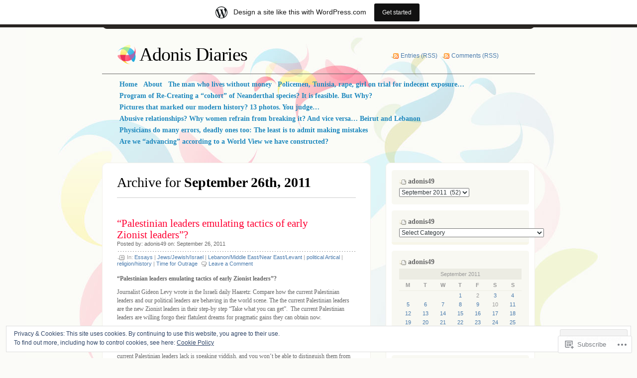

--- FILE ---
content_type: application/javascript
request_url: https://adonis49.wordpress.com/_static/??/wp-content/js/rlt-proxy.js,/wp-content/themes/pub/albeo/javascript/tabs.js,/wp-content/blog-plugins/wordads-classes/js/cmp/v2/cmp-non-gdpr.js?m=1720530689j
body_size: 3904
content:
// listen for rlt authentication events and pass them to children of this document.
( function() {
	var currentToken;
	var parentOrigin;
	var iframeOrigins;
	var registeredIframes = [];
	var initializationListeners = [];
	var hasBeenInitialized = false;
	var RLT_KEY = 'jetpack:wpcomRLT';

	// should we inject RLT into this iframe?
	function rltShouldAuthorizeIframe( frameOrigin ) {
		if ( ! Array.isArray( iframeOrigins ) ) {
			return false;
		}
		return iframeOrigins.includes( frameOrigin );
	}

	function rltInvalidateWindowToken( token, target, origin ) {
		if ( target && typeof target.postMessage === 'function' ) {
			try {
				target.postMessage( JSON.stringify( {
					type: 'rltMessage',
					data: {
						event: 'invalidate',
						token: token,
						sourceOrigin: window.location.origin,
					},
				} ), origin );
			} catch ( err ) {
				return;
			}
		}
	}

	/**
	 * PUBLIC METHODS
	 */
	window.rltInvalidateToken = function( token, sourceOrigin ) {
		// invalidate in current context
		if ( token === currentToken ) {
			currentToken = null;
		}

		// remove from localstorage, but only if in a top level window, not iframe
		try {
			if ( window.location === window.parent.location && window.localStorage ) {
				if ( window.localStorage.getItem(RLT_KEY) === token ) {
					window.localStorage.removeItem(RLT_KEY);
				}
			}
		} catch( e ) {
			console.info("localstorage access for invalidate denied - probably blocked third-party access", window.location.href);
		}

		// invalidate in registered iframes
		for ( const [ frameOrigin, frameWindow ] of registeredIframes ) {
			if ( frameOrigin !== sourceOrigin ) {
				rltInvalidateWindowToken( token, frameWindow, frameOrigin );
			}
		}

		// invalidate in parent
		if ( parentOrigin && parentOrigin !== sourceOrigin && window.parent ) {
			rltInvalidateWindowToken( token, window.parent, parentOrigin );
		}
	}

	window.rltInjectToken = function( token, target, origin ) {
		if ( target && typeof target.postMessage === 'function' ) {
			try {
				target.postMessage( JSON.stringify( {
					type: 'loginMessage',
					data: {
						event: 'login',
						success: true,
						type: 'rlt',
						token: token,
						sourceOrigin: window.location.origin,
					},
				} ), origin );
			} catch ( err ) {
				return;
			}
		}
	};

	window.rltIsAuthenticated = function() {
		return !! currentToken;
	};

	window.rltGetToken = function() {
		return currentToken;
	};

	window.rltAddInitializationListener = function( listener ) {
		// if RLT is already initialized, call the listener immediately
		if ( hasBeenInitialized ) {
			listener( currentToken );
		} else {
			initializationListeners.push( listener );
		}
	};

	// store the token in localStorage
	window.rltStoreToken = function( token ) {
		currentToken = token;
		try {
			if ( window.location === window.parent.location && window.localStorage ) {
				window.localStorage.setItem( RLT_KEY, token );
			}
		} catch( e ) {
			console.info("localstorage access denied - probably blocked third-party access", window.location.href);
		}
	}

	window.rltInitialize = function( config ) {
		if ( ! config || typeof window.postMessage !== 'function' ) {
			return;
		}

		currentToken  = config.token;
		iframeOrigins = config.iframeOrigins;
		parentOrigin  = config.parentOrigin; // needed?

		// load token from localStorage if possible, but only in top level window
		try {
			if ( ! currentToken && window.location === window.parent.location && window.localStorage ) {
				currentToken = window.localStorage.getItem(RLT_KEY);
			}
		} catch( e ) {
			console.info("localstorage access denied - probably blocked third-party access", window.location.href);
		}

		// listen for RLT events from approved origins
		window.addEventListener( 'message', function( e ) {
			var message = e && e.data;
			if ( typeof message === 'string' ) {
				try {
					message = JSON.parse( message );
				} catch ( err ) {
					return;
				}
			}

			var type = message && message.type;
			var data = message && message.data;

			if ( type === 'loginMessage' ) {
				if ( data && data.type === 'rlt' && data.token !== currentToken ) {
					// put into localStorage if running in top-level window (not iframe)
					rltStoreToken( data.token );

					// send to registered iframes
					for ( const [ frameOrigin, frameWindow ] of registeredIframes ) {
						rltInjectToken( currentToken, frameWindow, frameOrigin );
					}

					// send to the parent, unless the event was sent _by_ the parent
					if ( parentOrigin && parentOrigin !== data.sourceOrigin && window.parent ) {
						rltInjectToken( currentToken, window.parent, parentOrigin );
					}
				}
			}

			if ( type === 'rltMessage' ) {
				if ( data && data.event === 'invalidate' && data.token === currentToken ) {
					rltInvalidateToken( data.token );
				}

				if ( data && data.event === 'register' ) {
					if ( rltShouldAuthorizeIframe( e.origin ) ) {
						registeredIframes.push( [ e.origin, e.source ] );
						if ( currentToken ) {
							rltInjectToken( currentToken, e.source, e.origin );
						}
					}
				}
			}
		} );

		initializationListeners.forEach( function( listener ) {
			listener( currentToken );
		} );

		initializationListeners = [];

		// inform the parent that we are ready to receive the RLT token
		window.parent.postMessage( {
			type: 'rltMessage',
			data: {
				event: 'register'
			},
		}, '*' );

		hasBeenInitialized = true;
	};
} )();
;
/*
*	TABS
*	---------------------------------------------------------------------------
*	Copyright (c) 2008 Dan Peverill
*	http://www.danpeverill.com
*
*	LICENSE
*	---------------------------------------------------------------------------
*	The MIT License
*	http://www.opensource.org/licenses/mit-license.php
*
*	INSALLATION
*	---------------------------------------------------------------------------
*	Tabs are controlled with links. Each link has a target that it is attached to and specified
*	as an #anchor in the href attribute. Example: <a href="#tab">tab</a>. The #anchor
*	is the id of the actual target.
*
*	Tabs can be grouped or single. Grouping tabs you specify the parent
*	class of the tabs with the "tabs" class. For a single tab just add the class "tabs" to it.
*
*	Active tabs given the class "active" by default. Inactive tabs have no class. You may
*	specify the default active/inactive tabs  by adding the class "active" to any of them in
*	your HTML.
*
*	Tab targets are automatically shown and hidden as you click the appropriate tabs. You can control
*	this behavior with callback functions (see below). It is up to you to style the tabs and tab targets
*	with CSS. This script only toggles the active class on tabs and shows/hides the tab targets.
*
*	You may add custom tabs yourself with Tabs.create(tabs, callbacks).
*
*	Callbacks is an optional argument. Callbacks is an object with two optional properties: click, show.
*	These options are a function that handles the appropriate callback. Each callback can accept
*	two arguments, the click event and the currently active tab target. this refers to the tab.
*	click: This callback is triggered just as a tab is clicked. Returning false cancels the entire event.
*	show: This callback is triggered after the active class and tab has been set, but just before
*		the tab targets are shown.  Returning false means you  handled the showing/hiding of
*		of the tab targets.
*/

var Tabs = {
	className: "tabs",
	activeClass: "active",

	addLoadEvent: function(event) {
		var oldLoad = window.onload;

		window.onload = function() {
			event();
			if (oldLoad) oldLoad();
		}
	},

	create: function(tabs, callbacks) {
		if (!tabs.length)
			this.createSingle(tabs, callbacks);
		else
			this.createGroup(tabs, callbacks);
	},

	createSingle: function(tab, callbacks) {
		if (this.Element.hasClass(tab, this.activeClass))
			this.Element.show(this.getTarget(tab));

		this.Element.addClickEvent(tab, function(e) {
			if (!Tabs._callback(this, callbacks, "click", e))
				return false;	// Cancel event.

			Tabs.Element.toggleClass(this, Tabs.activeClass);

			if (!Tabs._callback(this, callbacks, "show", e))
				return false;	// Callback handled visibility change.

			Tabs.Element.toggleVisibility(Tabs.getTarget(this));
		});
	},

	createGroup: function(tabs, callbacks) {
		var active;

		for (var i = 0; i < tabs.length; i++) {
			var tab = tabs[i];
			if (this.Element.hasClass(tab, this.activeClass)) {
				active = tab;
				this.Element.addClass(tab);
				this.Element.show(this.getTarget(tab));
			}
			else {
				this.Element.hide(this.getTarget(tab));
			}

			Tabs.Element.addClickEvent(tab, function(e) {
				if (!Tabs._callback(this, callbacks, "click", e, active))
					return false;	// Cancel event.

				Tabs.Element.removeClass(active, Tabs.activeClass);
				Tabs.Element.addClass(this, Tabs.activeClass);

				var from = active;
				active = this;

				if (!Tabs._callback(this, callbacks, "show", e, from))
					return false;	// Callback handled visibility change.

				Tabs.Element.hide(Tabs.getTarget(from));
				Tabs.Element.show(Tabs.getTarget(this));
			});
		}

		if (!active) {
			var tab = tabs[0];
			active = tab;

			this.Element.addClass(tab, this.activeClass);
			this.Element.show(this.getTarget(tab));
		}
	},

	_callback: function(element, callbacks, type, e, active) {
		if (callbacks && callbacks[type] && callbacks[type].call(element, e, active) === false)
			return false;

		return true;
	},

	getTarget: function(tab) {
		var match = /#(.*)$/.exec(tab.href);
		var target;

		if (match && (target = document.getElementById(match[1])))
			return target;
	},

	getElementsByClassName: function(className, tag) {
		var elements = document.getElementsByTagName(tag || "*");
		var list = new Array();

		for (var i = 0; i < elements.length; i++) {
			if (this.Element.hasClass(elements[i], this.className))
				list.push(elements[i]);
		}

		return list;
	}
};

Tabs.Element = {
	addClickEvent: function(element, callback) {
		var oldClick = element.onclick;

		element.onclick = function(e) {
			callback.call(this, e);
			if (oldClick) oldClick.call(this, e);	// Play nice with others.

			return false;
		}
	},

	addClass: function(element, className) {
		element.className += (element.className ? " " : "") + className;
	},

	removeClass: function(element, className) {
		element.className = element.className.replace(new RegExp("(^|\\s)" + className + "(\\s|$)"), "$1");
		if (element.className == " ")
			element.className = "";
	},

	hasClass: function(element, className) {
		return element.className && (new RegExp("(^|\\s)" + className + "(\\s|$)")).test(element.className);
	},

	toggleClass: function(element, className) {
		if (this.hasClass(element, className))
			this.removeClass(element, className);
		else
			this.addClass(element, className);
	},

	getStyle: function(element, property) {
		if (element.style[property]) return element.style[property];

		if (element.currentStyle)	// IE.
			return element.currentStyle[property];

		property = property.replace(/([A-Z])/g, "-$1").toLowerCase();	// Turns propertyName into property-name.
		var style = document.defaultView.getComputedStyle(element, "");
		if (style)
			return style.getPropertyValue(property);
	},

	show: function(element) {
		element.style.display = "";
		if (this.getStyle(element, "display") == "none")
			element.style.display = "block";
	},

	hide: function(element) {
		element.style.display = "none";
	},

	isVisible: function(element) {
		return this.getStyle(element, "display") != "none";
	},

	toggleVisibility: function(element) {
		if (this.isVisible(element))
			this.hide(element);
		else
			this.show(element);
	}
};

Tabs.addLoadEvent(function() {
	var elements = Tabs.getElementsByClassName(Tabs.className);
	for (var i = 0; i < elements.length; i++) {
		var element = elements[i];

		if (element.tagName == "A") {
			Tabs.create(element);
		}
		else {	// Group
			var tabs = element.getElementsByTagName("a");
			var group = new Array();

			for (var t = 0; t < tabs.length; t++) {
				if (Tabs.getTarget(tabs[t]))
					group.push(tabs[t]);	// Only group actual tab links.
			}

			if (group.length) Tabs.create(group);
		}
	}
});
;
!function(){function e(){const e=document.createElement("iframe");e.style.cssText="display:none",e.name="__tcfapiLocator",document.body.appendChild(e)}window.__tcfapi=function(){let e=[].slice.call(arguments),t=e[0],n=e[2];"ping"===t?"function"==typeof n&&n({gdprApplies:!1,cmpLoaded:!1,cmpStatus:"stub",displayStatus:"disabled",apiVersion:"2"}):"getTCData"!==t&&"addEventListener"!==t||"function"==typeof n&&n({gdprApplies:!1,tcfPolicyVersion:4,cmpId:258,cmpVersion:1},!0)},window.addEventListener("message",(function(e){let t="string"==typeof e.data,n={};try{n=t?JSON.parse(e.data):e.data}catch(e){}let a=n.__tcfapiCall;a&&window.__tcfapi(a.command,a.version,(function(n,c){let i={__tcfapiReturn:{returnValue:n,success:c,callId:a.callId}};t&&(i=JSON.stringify(i)),e&&e.source&&e.source.postMessage&&e.source.postMessage(i,"*")}),a.parameter)}),!1),"loading"!==document.readyState?e():document.addEventListener("DOMContentLoaded",e)}();;
